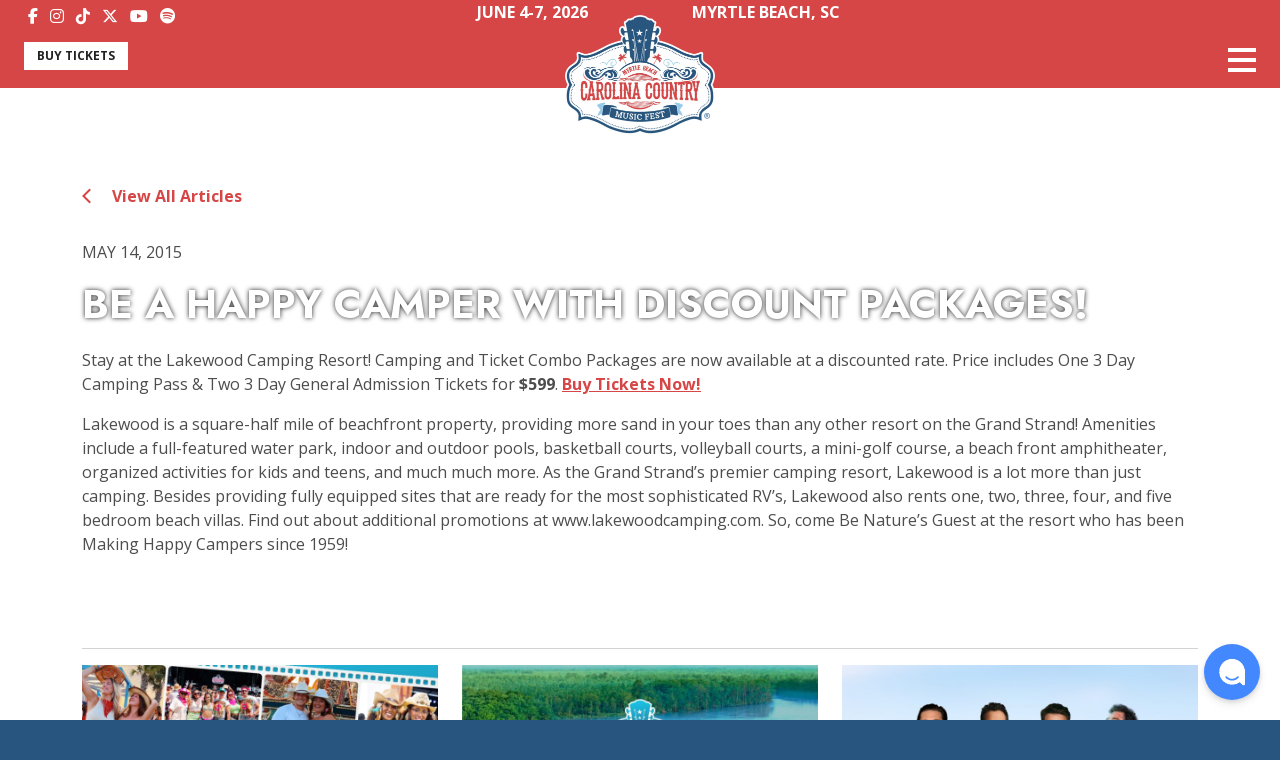

--- FILE ---
content_type: text/html; charset=UTF-8
request_url: https://carolinacountrymusicfest.com/news/be-a-happy-camper-with-discount-packages/
body_size: 10225
content:
<!doctype html>
<html lang="en">
  <head>
    <meta charset="utf-8">
    <meta name="viewport" content="width=device-width, initial-scale=1">

    <!-- OST = 1 -->

    <!-- FAVICON -->
    <link rel="icon" type="image/svg+xml" href="/favicon.svg">
    <link rel="icon" type="image/png" href="/favicon.png">

    <!-- wp_head -->
    <meta name='robots' content='index, follow, max-image-preview:large, max-snippet:-1, max-video-preview:-1' />

	<!-- This site is optimized with the Yoast SEO plugin v26.8 - https://yoast.com/product/yoast-seo-wordpress/ -->
	<title>Be a Happy Camper with Discount Packages! | Carolina Country Music Fest</title>
	<link rel="canonical" href="https://carolinacountrymusicfest.com/news/be-a-happy-camper-with-discount-packages/" />
	<meta property="og:locale" content="en_US" />
	<meta property="og:type" content="article" />
	<meta property="og:title" content="Be a Happy Camper with Discount Packages! | Carolina Country Music Fest" />
	<meta property="og:description" content="Stay at the Lakewood Camping Resort! Camping and Ticket Combo Packages are now available at a discounted rate. Price includes One 3 Day Camping Pass &amp; Two 3 Day General Admission Tickets for $599. Buy Tickets Now! Lakewood is a square-half mile of beachfront property, providing more sand in your toes than any other resort [&hellip;]" />
	<meta property="og:url" content="https://carolinacountrymusicfest.com/news/be-a-happy-camper-with-discount-packages/" />
	<meta property="og:site_name" content="Carolina Country Music Fest" />
	<meta property="article:publisher" content="https://www.facebook.com/CarolinaCountryMusicFest" />
	<meta property="article:published_time" content="2015-05-14T22:54:12+00:00" />
	<meta property="article:modified_time" content="2025-05-29T15:07:22+00:00" />
	<meta property="og:image" content="https://carolinacountrymusicfest.com/wp-content/uploads/2025/07/CMF-2026-social.jpg" />
	<meta property="og:image:width" content="1920" />
	<meta property="og:image:height" content="1005" />
	<meta property="og:image:type" content="image/jpeg" />
	<meta name="author" content="CCMF_@dmin" />
	<meta name="twitter:card" content="summary_large_image" />
	<meta name="twitter:creator" content="@ccmflive" />
	<meta name="twitter:site" content="@ccmflive" />
	<meta name="twitter:label1" content="Written by" />
	<meta name="twitter:data1" content="CCMF_@dmin" />
	<meta name="twitter:label2" content="Est. reading time" />
	<meta name="twitter:data2" content="1 minute" />
	<script type="application/ld+json" class="yoast-schema-graph">{"@context":"https://schema.org","@graph":[{"@type":"Article","@id":"https://carolinacountrymusicfest.com/news/be-a-happy-camper-with-discount-packages/#article","isPartOf":{"@id":"https://carolinacountrymusicfest.com/news/be-a-happy-camper-with-discount-packages/"},"author":{"name":"CCMF_@dmin","@id":"https://carolinacountrymusicfest.com/#/schema/person/7cd1591a207662a15bd1c4ad2524c54d"},"headline":"Be a Happy Camper with Discount Packages!","datePublished":"2015-05-14T22:54:12+00:00","dateModified":"2025-05-29T15:07:22+00:00","mainEntityOfPage":{"@id":"https://carolinacountrymusicfest.com/news/be-a-happy-camper-with-discount-packages/"},"wordCount":161,"publisher":{"@id":"https://carolinacountrymusicfest.com/#organization"},"image":{"@id":"https://carolinacountrymusicfest.com/news/be-a-happy-camper-with-discount-packages/#primaryimage"},"thumbnailUrl":"","articleSection":["Festival Info"],"inLanguage":"en-US"},{"@type":"WebPage","@id":"https://carolinacountrymusicfest.com/news/be-a-happy-camper-with-discount-packages/","url":"https://carolinacountrymusicfest.com/news/be-a-happy-camper-with-discount-packages/","name":"Be a Happy Camper with Discount Packages! | Carolina Country Music Fest","isPartOf":{"@id":"https://carolinacountrymusicfest.com/#website"},"primaryImageOfPage":{"@id":"https://carolinacountrymusicfest.com/news/be-a-happy-camper-with-discount-packages/#primaryimage"},"image":{"@id":"https://carolinacountrymusicfest.com/news/be-a-happy-camper-with-discount-packages/#primaryimage"},"thumbnailUrl":"","datePublished":"2015-05-14T22:54:12+00:00","dateModified":"2025-05-29T15:07:22+00:00","breadcrumb":{"@id":"https://carolinacountrymusicfest.com/news/be-a-happy-camper-with-discount-packages/#breadcrumb"},"inLanguage":"en-US","potentialAction":[{"@type":"ReadAction","target":["https://carolinacountrymusicfest.com/news/be-a-happy-camper-with-discount-packages/"]}]},{"@type":"ImageObject","inLanguage":"en-US","@id":"https://carolinacountrymusicfest.com/news/be-a-happy-camper-with-discount-packages/#primaryimage","url":"","contentUrl":""},{"@type":"BreadcrumbList","@id":"https://carolinacountrymusicfest.com/news/be-a-happy-camper-with-discount-packages/#breadcrumb","itemListElement":[{"@type":"ListItem","position":1,"name":"Home","item":"https://carolinacountrymusicfest.com/"},{"@type":"ListItem","position":2,"name":"News","item":"https://carolinacountrymusicfest.com/news/"},{"@type":"ListItem","position":3,"name":"Be a Happy Camper with Discount Packages!"}]},{"@type":"WebSite","@id":"https://carolinacountrymusicfest.com/#website","url":"https://carolinacountrymusicfest.com/","name":"Carolina Country Music Fest","description":"Myrtle Beach, SC","publisher":{"@id":"https://carolinacountrymusicfest.com/#organization"},"potentialAction":[{"@type":"SearchAction","target":{"@type":"EntryPoint","urlTemplate":"https://carolinacountrymusicfest.com/?s={search_term_string}"},"query-input":{"@type":"PropertyValueSpecification","valueRequired":true,"valueName":"search_term_string"}}],"inLanguage":"en-US"},{"@type":"Organization","@id":"https://carolinacountrymusicfest.com/#organization","name":"Carolina Country Music Fest","url":"https://carolinacountrymusicfest.com/","logo":{"@type":"ImageObject","inLanguage":"en-US","@id":"https://carolinacountrymusicfest.com/#/schema/logo/image/","url":"https://carolinacountrymusicfest.com/wp-content/uploads/2025/10/1-v4-1920x1005-1.jpg","contentUrl":"https://carolinacountrymusicfest.com/wp-content/uploads/2025/10/1-v4-1920x1005-1.jpg","width":1920,"height":1006,"caption":"Carolina Country Music Fest"},"image":{"@id":"https://carolinacountrymusicfest.com/#/schema/logo/image/"},"sameAs":["https://www.facebook.com/CarolinaCountryMusicFest","https://x.com/ccmflive","https://instagram.com/ccmflive/","https://www.youtube.com/channel/UCvEVZ3nMSJe_naSpBu8z1-g","https://open.spotify.com/user/ccmflive"]},{"@type":"Person","@id":"https://carolinacountrymusicfest.com/#/schema/person/7cd1591a207662a15bd1c4ad2524c54d","name":"CCMF_@dmin","image":{"@type":"ImageObject","inLanguage":"en-US","@id":"https://carolinacountrymusicfest.com/#/schema/person/image/","url":"https://secure.gravatar.com/avatar/9c0dabf1d7758ee8771de7b35c9874917aa728b376669820f72cea64d073874f?s=96&d=mm&r=g","contentUrl":"https://secure.gravatar.com/avatar/9c0dabf1d7758ee8771de7b35c9874917aa728b376669820f72cea64d073874f?s=96&d=mm&r=g","caption":"CCMF_@dmin"},"sameAs":["http://carolinacountrymusicfest.com"]}]}</script>
	<!-- / Yoast SEO plugin. -->


<link rel="alternate" title="oEmbed (JSON)" type="application/json+oembed" href="https://carolinacountrymusicfest.com/wp-json/oembed/1.0/embed?url=https%3A%2F%2Fcarolinacountrymusicfest.com%2Fnews%2Fbe-a-happy-camper-with-discount-packages%2F" />
<link rel="alternate" title="oEmbed (XML)" type="text/xml+oembed" href="https://carolinacountrymusicfest.com/wp-json/oembed/1.0/embed?url=https%3A%2F%2Fcarolinacountrymusicfest.com%2Fnews%2Fbe-a-happy-camper-with-discount-packages%2F&#038;format=xml" />
<style id='wp-img-auto-sizes-contain-inline-css' type='text/css'>
img:is([sizes=auto i],[sizes^="auto," i]){contain-intrinsic-size:3000px 1500px}
/*# sourceURL=wp-img-auto-sizes-contain-inline-css */
</style>

<link rel='stylesheet' id='wp-block-library-css' href='https://carolinacountrymusicfest.com/wp-includes/css/dist/block-library/style.min.css?ver=6.9' type='text/css' media='all' />
<style id='wp-block-library-inline-css' type='text/css'>
/*wp_block_styles_on_demand_placeholder:697c84365ab73*/
/*# sourceURL=wp-block-library-inline-css */
</style>
<style id='classic-theme-styles-inline-css' type='text/css'>
/*! This file is auto-generated */
.wp-block-button__link{color:#fff;background-color:#32373c;border-radius:9999px;box-shadow:none;text-decoration:none;padding:calc(.667em + 2px) calc(1.333em + 2px);font-size:1.125em}.wp-block-file__button{background:#32373c;color:#fff;text-decoration:none}
/*# sourceURL=/wp-includes/css/classic-themes.min.css */
</style>
<link rel='stylesheet' id='wp-components-css' href='https://carolinacountrymusicfest.com/wp-includes/css/dist/components/style.min.css?ver=6.9' type='text/css' media='all' />
<link rel='stylesheet' id='wp-preferences-css' href='https://carolinacountrymusicfest.com/wp-includes/css/dist/preferences/style.min.css?ver=6.9' type='text/css' media='all' />
<link rel='stylesheet' id='wp-block-editor-css' href='https://carolinacountrymusicfest.com/wp-includes/css/dist/block-editor/style.min.css?ver=6.9' type='text/css' media='all' />
<link rel='stylesheet' id='popup-maker-block-library-style-css' href='https://carolinacountrymusicfest.com/wp-content/plugins/popup-maker/dist/packages/block-library-style.css?ver=dbea705cfafe089d65f1' type='text/css' media='all' />
<script type="text/javascript" src="https://carolinacountrymusicfest.com/wp-includes/js/jquery/jquery.min.js?ver=3.7.1" id="jquery-core-js"></script>
<script type="text/javascript" src="https://carolinacountrymusicfest.com/wp-includes/js/jquery/jquery-migrate.min.js?ver=3.4.1" id="jquery-migrate-js"></script>
<script type="text/javascript" id="nfpaypal_nfpluginsettings-js-extra">
/* <![CDATA[ */
var nfpaypal_nfpluginsettings = {"clearLogRestUrl":"https://carolinacountrymusicfest.com/wp-json/ninja-forms-paypal/v1/debug-log/delete-all","clearLogButtonId":"nfpaypal_clear_debug_logger","downloadLogRestUrl":"https://carolinacountrymusicfest.com/wp-json/ninja-forms-paypal/v1/debug-log/get-all","downloadLogButtonId":"nfpaypal_download_debug_logger","_wpnonce":"0276dfdf0c"};
//# sourceURL=nfpaypal_nfpluginsettings-js-extra
/* ]]> */
</script>
<script type="text/javascript" src="https://carolinacountrymusicfest.com/wp-content/plugins/ninja-forms-paypal/assets/js/nfpluginsettings.js?ver=3.0.3" id="nfpaypal_nfpluginsettings-js"></script>
<script type="text/javascript" id="tt4b_ajax_script-js-extra">
/* <![CDATA[ */
var tt4b_script_vars = {"pixel_code":"CSR4HABC77U7NIODB1T0","currency":"","country":"US","advanced_matching":"1"};
//# sourceURL=tt4b_ajax_script-js-extra
/* ]]> */
</script>
<script type="text/javascript" src="https://carolinacountrymusicfest.com/wp-content/plugins/tiktok-for-business/admin/js/ajaxSnippet.js?ver=v1" id="tt4b_ajax_script-js"></script>
<link rel="https://api.w.org/" href="https://carolinacountrymusicfest.com/wp-json/" /><link rel="alternate" title="JSON" type="application/json" href="https://carolinacountrymusicfest.com/wp-json/wp/v2/posts/1387" /><link rel="EditURI" type="application/rsd+xml" title="RSD" href="https://carolinacountrymusicfest.com/xmlrpc.php?rsd" />
    <!-- /wp_head -->
    
    <!-- Bootstrap CSS -->
    <link href="https://cdn.jsdelivr.net/npm/bootstrap@5.3.1/dist/css/bootstrap.min.css" rel="stylesheet" integrity="sha384-4bw+/aepP/YC94hEpVNVgiZdgIC5+VKNBQNGCHeKRQN+PtmoHDEXuppvnDJzQIu9" crossorigin="anonymous">
    
    <!-- Base Google Fonts -->
<link rel="preconnect" href="https://fonts.googleapis.com">
<link rel="preconnect" href="https://fonts.gstatic.com" crossorigin>
<link href="https://fonts.googleapis.com/css2?family=Jost:wght@500;700&family=Open+Sans:ital,wght@0,400;0,700;1,400;1,700&display=swap" rel="stylesheet">
<link href="https://fonts.googleapis.com/css2?family=Jost:wght@500;700;900&family=Open+Sans:ital,wght@0,400;0,700;1,400;1,700&display=swap" rel="stylesheet">

    <!-- Font Awesome -->
    <script src="https://kit.fontawesome.com/410a0c1523.js?nocache" crossorigin="anonymous"></script>

    <!-- Theme CSS -->
    <link rel="stylesheet" href="https://carolinacountrymusicfest.com/wp-content/themes/fests/css/fests.css?v=25.05.29.1324">
    <link rel="stylesheet" href="https://carolinacountrymusicfest.com/wp-content/themes/fests-ccmf/css/fests-ccmf.css?v=23.10.06.1909">
    <!-- jQuery -->
    <!-- <script src="https://code.jquery.com/jquery-3.5.1.min.js" integrity="sha256-9/aliU8dGd2tb6OSsuzixeV4y/faTqgFtohetphbbj0=" crossorigin="anonymous"></script> -->
    <script src="https://code.jquery.com/jquery-3.7.1.min.js" integrity="sha256-/JqT3SQfawRcv/BIHPThkBvs0OEvtFFmqPF/lYI/Cxo=" crossorigin="anonymous"></script>
    <script src="https://code.jquery.com/jquery-migrate-3.4.1.min.js" integrity="sha256-UnTxHm+zKuDPLfufgEMnKGXDl6fEIjtM+n1Q6lL73ok=" crossorigin="anonymous"></script>
    <script src="https://code.jquery.com/ui/1.13.2/jquery-ui.min.js"></script>

    <!-- Bugherd -->
<script type="text/javascript" src="https://www.bugherd.com/sidebarv2.js?apikey=hjxxxuvc30clnqtxo2eqsa" async="true"></script>    <!-- Google Tag Manager -->
<!-- GA4 Google tag (gtag.js) -->
<script async src="https://www.googletagmanager.com/gtag/js?id=G-BGKTEPP24C"></script>
<script>
  window.dataLayer = window.dataLayer || [];
  function gtag(){dataLayer.push(arguments);}
  gtag('js', new Date());

  gtag('config', 'G-BGKTEPP24C');
</script>

<!-- Facebook Verification -->
<meta name="facebook-domain-verification" content="xe6i5s5n8km31gs7niasi56jweq81r" />

<!-- Facebook Pixel Code -->
<script>
  !function(f,b,e,v,n,t,s)
  {if(f.fbq)return;n=f.fbq=function(){n.callMethod?
  n.callMethod.apply(n,arguments):n.queue.push(arguments)};
  if(!f._fbq)f._fbq=n;n.push=n;n.loaded=!0;n.version='2.0';
  n.queue=[];t=b.createElement(e);t.async=!0;
  t.src=v;s=b.getElementsByTagName(e)[0];
  s.parentNode.insertBefore(t,s)}(window, document,'script',
  'https://connect.facebook.net/en_US/fbevents.js');
  fbq('init', '916741199239696');
  fbq('track', 'PageView');
</script>
<noscript><img height="1" width="1" style="display:none"
  src="https://www.facebook.com/tr?id=916741199239696&ev=PageView&noscript=1"
/></noscript>
<!-- End Facebook Pixel Code -->

<!-- Google Ads Tracking -->
<!-- Google tag (gtag.js) -->
<script async src="https://www.googletagmanager.com/gtag/js?id=AW-820229828"></script>
<script>
  window.dataLayer = window.dataLayer || [];
  function gtag(){dataLayer.push(arguments);}
  gtag('js', new Date());

  gtag('config', 'AW-820229828');
</script>

<!-- Event snippet for Visit to CCMF Site conversion page -->
<script>
  gtag('event', 'conversion', {'send_to': 'AW-820229828/RRL4CNj2sXsQxO2OhwM'});
</script>

<!--MNTN Tracking Pixel-->
<!-- INSTALL ON ALL PAGES OF SITE-->
<script type="text/javascript">
	(function(){"use strict";var e=null,b="4.0.0",
	n="39538",
	additional="term=value",
	t,r,i;try{t=top.document.referer!==""?encodeURIComponent(top.document.referrer.substring(0,2048)):""}catch(o){t=document.referrer!==null?document.referrer.toString().substring(0,2048):""}try{r=window&&window.top&&document.location&&window.top.location===document.location?document.location:window&&window.top&&window.top.location&&""!==window.top.location?window.top.location:document.location}catch(u){r=document.location}try{i=parent.location.href!==""?encodeURIComponent(parent.location.href.toString().substring(0,2048)):""}catch(a){try{i=r!==null?encodeURIComponent(r.toString().substring(0,2048)):""}catch(f){i=""}}var l,c=document.createElement("script"),h=null,p=document.getElementsByTagName("script"),d=Number(p.length)-1,v=document.getElementsByTagName("script")[d];if(typeof l==="undefined"){l=Math.floor(Math.random()*1e17)}h="dx.mountain.com/spx?"+"dxver="+b+"&shaid="+n+"&tdr="+t+"&plh="+i+"&cb="+l+additional;c.type="text/javascript";c.src=("https:"===document.location.protocol?"https://":"http://")+h;v.parentNode.insertBefore(c,v)})()
</script>

<!-- TikTok Pixel Code Start -->
<script>
!function (w, d, t) {
  w.TiktokAnalyticsObject=t;var ttq=w[t]=w[t]||[];ttq.methods=["page","track","identify","instances","debug","on","off","once","ready","alias","group","enableCookie","disableCookie","holdConsent","revokeConsent","grantConsent"],ttq.setAndDefer=function(t,e){t[e]=function(){t.push([e].concat(Array.prototype.slice.call(arguments,0)))}};for(var i=0;i<ttq.methods.length;i++)ttq.setAndDefer(ttq,ttq.methods[i]);ttq.instance=function(t){for(
var e=ttq._i[t]||[],n=0;n<ttq.methods.length;n++)ttq.setAndDefer(e,ttq.methods[n]);return e},ttq.load=function(e,n){var r="https://analytics.tiktok.com/i18n/pixel/events.js",o=n&&n.partner;ttq._i=ttq._i||{},ttq._i[e]=[],ttq._i[e]._u=r,ttq._t=ttq._t||{},ttq._t[e]=+new Date,ttq._o=ttq._o||{},ttq._o[e]=n||{};n=document.createElement("script")
;n.type="text/javascript",n.async=!0,n.src=r+"?sdkid="+e+"&lib="+t;e=document.getElementsByTagName("script")[0];e.parentNode.insertBefore(n,e)};
  ttq.load('CSR4HABC77U7NIODB1T0');
  ttq.page();
}(window, document, 'ttq');
</script>
<!-- TikTok Pixel Code End -->
    <meta name="apple-itunes-app" content="app-id=997523881">


<!-- Attentive -->
<script src="https://cdn.attn.tv/ccmf/dtag.js"></script>

<!-- Roster -->
<script async type="application/javascript" src="https://sa.getroster.com/sa.js?token=eyJhbGciOiJIUzI1NiIsInR5cCI6IkpXVCJ9.[base64].nkLrms5j-zLYLDGoYKyH_N5QOeSjFTRvjnjQK8aKijg"></script>

<link rel='stylesheet' id='nf-display-css' href='https://carolinacountrymusicfest.com/wp-content/plugins/ninja-forms/assets/css/display-opinions-light.css?ver=6.8.3' type='text/css' media='all' />
    <!-- CHATBOT -->
        <!-- Solvvy ChatBot -->
    <script type="text/javascript" src="https://cdn.solvvy.com/deflect/customization/etix/solvvy.js" async></script>
    <!-- ZVA ChatBot -->
    <script data-apikey="Ma54gsw9SoCt8ek0V028bQ" data-env="us01" src="https://us01ccistatic.zoom.us/us01cci/web-sdk/chat-client.js"></script>
        <!-- /CHATBOT -->

    <!-- OP Google Tag Manager -->
    <script>(function(w,d,s,l,i){w[l]=w[l]||[];w[l].push({'gtm.start':
    new Date().getTime(),event:'gtm.js'});var f=d.getElementsByTagName(s)[0],
    j=d.createElement(s),dl=l!='dataLayer'?'&l='+l:'';j.async=true;j.src=
    'https://www.googletagmanager.com/gtm.js?id='+i+dl;f.parentNode.insertBefore(j,f);
    })(window,document,'script','dataLayer','GTM-PF2F9JN2');</script>
    <!-- End Google Tag Manager -->
    
  </head>
  <body>
        <!-- Google Tag Manager (noscript) -->
    <noscript><iframe src="https://www.googletagmanager.com/ns.html?id=GTM-PF2F9JN2" height="0" width="0" style="display:none;visibility:hidden"></iframe></noscript>
    <!-- End Google Tag Manager (noscript) -->
    <div id="nav" class="fixed-top">
        <div class="container-fluid">
            <div class="row">
                <a href="https://carolinacountrymusicfest.com"><img src="https://carolinacountrymusicfest.com/wp-content/uploads/2023/10/CCMF-logo-no-date-600x478.png.webp" id="nav_logo_main" alt="Carolina Country Music Fest"></a>
                <a href="https://carolinacountrymusicfest.com"><img src="https://carolinacountrymusicfest.com/wp-content/uploads/2024/03/CCMF_simple_logo_nodate.png.webp" id="nav_logo_sm" alt="Carolina Country Music Fest"></a>
                <div id="nav_social" class="col-md-3 d-none d-md-block">
                    <span class="social-links">
                    <a href="https://www.facebook.com/CarolinaCountryMusicFest" class="facebook-btn" target="_blank"><i class="fa-brands fa-facebook-f"></i></a>                    <a href="https://instagram.com/ccmflive/" class="instagram-btn" target="_blank"><i class="fa-brands fa-instagram"></i></a>                    <a href="https://www.tiktok.com/@ccmflive" class="tiktok-btn" target="_blank"><i class="fa-brands fa-tiktok"></i></a>                    <a href="https://x.com/ccmflive" class="twitter-btn" target="_blank"><i class="fa-brands fa-x-twitter"></i></a>                    <a href="https://www.youtube.com/channel/UCvEVZ3nMSJe_naSpBu8z1-g" class="youtube-btn" target="_blank"><i class="fa-brands fa-youtube"></i></a>                    <a href="https://open.spotify.com/user/ccmflive" class="spotify-btn" target="_blank"><i class="fa-brands fa-spotify"></i></a>                                                                                </span>
                </div>
                <div id="nav_details" class="col-12 col-md-6">
                    <span id="display_date">June 4-7, 2026</span>
                    <span id="display_location">Myrtle Beach, SC</span>
                </div>
                <div id="nav_alert" class="col-md-3 d-none d-md-block">
                    <!-- Alerts & Messages -->
                </div>
            </div>
            <div class="row">
                <div id="nav_buttons" class="col-6 order-xxl-last">
                                <a href="https://www.etix.com/ticket/p/62238594/2026-carolina-country-music-fest-myrtle-beach-carolina-country-music-fest" target="_blank" class="btn">Buy Tickets</a>
                                </div>
                <div id="nav_main" class="col-6 order-xxl-first">
                    <nav class="navbar navbar-expand-xxl navbar-dark" aria-label="Offcanvas navbar large">
                        <div class="offcanvas offcanvas-end text-bg-dark" tabindex="-1" id="offcanvasNavbar" aria-labelledby="offcanvasNavbarLabel">
                            <div class="offcanvas-header">
                                <h5 class="offcanvas-title" id="offcanvasNavbarLabel"><a href="https://carolinacountrymusicfest.com"><img src="https://carolinacountrymusicfest.com/wp-content/uploads/2023/10/CCMF-logo-no-date-600x478.png.webp" id="nav_logo_side" class="img-fluid" alt="Carolina Country Music Fest"></a></h5>
                                <button type="button" class="btn-close btn-close-white" data-bs-dismiss="offcanvas" aria-label="Close"></button>
                            </div>
                            <div class="offcanvas-body">
                                <ul class="navbar-nav flex-grow-1 pe-3">
                                    

<!-- onseason = 1 | navname = Main Menu -->

<li id="menu-item-282" class="nav-item"><a href="https://carolinacountrymusicfest.com/tickets/" class="nav-link">Tickets</a>
<ul class="sub-menu">
	<li id="menu-item-322" class="nav-item"><a href="https://carolinacountrymusicfest.com/tickets/" class="nav-link">2026 Tickets &#038; Parking</a></li>
	<li id="menu-item-191037" class="nav-item"><a href="https://carolinacountrymusicfest.com/ticket-comparison/" class="nav-link">Ticket Comparison</a></li>
	<li id="menu-item-190022" class="nav-item"><a href="https://carolinacountrymusicfest.com/gift-vouchers/" class="nav-link">Gift Vouchers</a></li>
	<li id="menu-item-167927" class="nav-item"><a href="https://carolinacountrymusicfest.com/payment-plans/" class="nav-link">Payment Plans</a></li>
	<li id="menu-item-167941" class="nav-item"><a href="https://carolinacountrymusicfest.com/military-discounts/" class="nav-link">Military Discounts</a></li>
	<li id="menu-item-167935" class="nav-item"><a href="https://carolinacountrymusicfest.com/corporations-large-groups/" class="nav-link">Corporations &#038; Large Groups</a></li>
	<li id="menu-item-167950" class="nav-item"><a href="https://carolinacountrymusicfest.com/luxury-chalets/" class="nav-link">Luxury Chalets</a></li>
</ul>
</li>
<li id="menu-item-305" class="nav-item"><a href="https://carolinacountrymusicfest.com/accommodations/" class="nav-link">Accommodations</a></li>
<li id="menu-item-295" class="nav-item"><a href="https://carolinacountrymusicfest.com/lineup/" class="nav-link">Lineup</a></li>
<li id="menu-item-309" class="nav-item"><a href="https://carolinacountrymusicfest.com/plan/" class="nav-link">Plan</a>
<ul class="sub-menu">
	<li id="menu-item-477" class="nav-item"><a href="https://carolinacountrymusicfest.com/plan/ccmf-101/" class="nav-link">CCMF 101</a></li>
	<li id="menu-item-478" class="nav-item"><a href="https://carolinacountrymusicfest.com/accommodations/" class="nav-link">Find a Place to Stay</a></li>
	<li id="menu-item-475" class="nav-item"><a href="https://carolinacountrymusicfest.com/plan/festival-rules-policies/" class="nav-link">Festival Rules &#038; Policies</a></li>
	<li id="menu-item-485" class="nav-item"><a href="https://carolinacountrymusicfest.com/faqs/" class="nav-link">FAQs</a></li>
	<li id="menu-item-476" class="nav-item"><a href="https://carolinacountrymusicfest.com/plan/transportation/" class="nav-link">Transportation</a></li>
	<li id="menu-item-188179" class="nav-item"><a href="https://carolinacountrymusicfest.com/festival-map/" class="nav-link">Festival Map</a></li>
</ul>
</li>
<li id="menu-item-190285" class="nav-item"><a href="https://stores.inksoft.com/ccmfshop/shop/store-closed" class="nav-link">Shop</a></li>
<li id="menu-item-307" class="nav-item"><a href="https://carolinacountrymusicfest.com/news/" class="nav-link">News</a></li>
<li id="menu-item-308" class="nav-item"><a href="https://carolinacountrymusicfest.com/contact/" class="nav-link">Contact</a>
<ul class="sub-menu">
	<li id="menu-item-489" class="nav-item"><a href="https://carolinacountrymusicfest.com/contact/general-inquiries/" class="nav-link">General Inquiries</a></li>
	<li id="menu-item-487" class="nav-item"><a href="https://carolinacountrymusicfest.com/contact/box-office-will-call/" class="nav-link">Box Office &#038; Will Call</a></li>
	<li id="menu-item-495" class="nav-item"><a href="https://carolinacountrymusicfest.com/contact/ticket-questions/" class="nav-link">Ticket Questions</a></li>
	<li id="menu-item-488" class="nav-item"><a href="https://carolinacountrymusicfest.com/contact/connect/" class="nav-link">Connect</a></li>
	<li id="menu-item-190485" class="nav-item"><a href="https://carolinacountrymusicfest.com/contact/ambassador-program/" class="nav-link">Ambassador Program</a></li>
	<li id="menu-item-494" class="nav-item"><a href="https://carolinacountrymusicfest.com/contact/sponsorship-opportunities/" class="nav-link">Sponsorship Opportunities</a></li>
	<li id="menu-item-492" class="nav-item"><a href="https://carolinacountrymusicfest.com/contact/media-relations/" class="nav-link">Media Relations</a></li>
	<li id="menu-item-493" class="nav-item"><a href="https://carolinacountrymusicfest.com/contact/merchandise-questions/" class="nav-link">Merchandise Questions</a></li>
	<li id="menu-item-169995" class="nav-item"><a href="https://carolinacountrymusicfest.com/band-applications/" class="nav-link">Band Applications</a></li>
</ul>
</li>
                                    <li id="social_offcanvas" class="d-xxl-none">
                                        <span class="social-links">
                                        <a href="https://www.facebook.com/CarolinaCountryMusicFest" class="facebook-btn" target="_blank"><i class="fab fa-facebook-f" aria-hidden="true"></i></a>                                        <a href="https://instagram.com/ccmflive/" class="instagram-btn" target="_blank"><i class="fab fa-instagram" aria-hidden="true"></i></a>                                        <a href="https://www.tiktok.com/@ccmflive" class="tiktok-btn" target="_blank"><i class="fab fa-tiktok" aria-hidden="true"></i></a>                                                                                <a href="https://open.spotify.com/user/ccmflive" class="spotify-btn" target="_blank"><i class="fab fa-spotify" aria-hidden="true"></i></a>                                        <a href="https://www.youtube.com/channel/UCvEVZ3nMSJe_naSpBu8z1-g" class="youtube-btn" target="_blank"><i class="fab fa-youtube" aria-hidden="true"></i></a>                                                                                                                                                                </span>
                                    </li>
                                </ul>
                            </div>
                        </div>
                        <button class="navbar-toggler ml-auto" type="button" data-bs-toggle="offcanvas" data-bs-target="#offcanvasNavbar" aria-controls="offcanvasNavbar" aria-label="Toggle navigation">
                            <i class="fa-sharp fa-solid fa-bars"></i>
                        </button>
                    </nav>
                </div>
            </div>
            <div id="nav_logo"></div>
        </div>
    </div><header id="article-header">
    <div class="container">
        <div id="article-back" class="row">
            <div class="col"><a href="https://carolinacountrymusicfest.com/news"><i class="fa-sharp fa-solid fa-chevron-left"></i> View All Articles</a></div>
        </div>
                <div id="article-details" class="row">
            <div class="col">
                <span class="article-date">May 14, 2015</span>
                <h1>Be a Happy Camper with Discount Packages!</h1>
            </div>
        </div>
    </div>
</header>

<!-- postID = 1387 |  -->


<!-- fest_season = 1 | off_season =  | off_season_variant =  -->


<!-- NO SECTIONS ADDED -->
<article><div class="container"><div class="row justify-content-center"><div class="block col-12"><p>Stay at the Lakewood Camping Resort! Camping and Ticket Combo Packages are now available at a discounted rate. Price includes One 3 Day Camping Pass &amp; Two 3 Day General Admission Tickets for <strong>$599</strong>. <a href="http://www.eventbrite.com/e/carolina-country-music-fest-tickets-14960316710" target="_blank" rel="noopener"><strong>Buy Tickets Now!</strong> </a></p>
<p>Lakewood is a square-half mile of beachfront property, providing more sand in your toes than any other resort on the Grand Strand! Amenities include a full-featured water park, indoor and outdoor pools, basketball courts, volleyball courts, a mini-golf course, a beach front amphitheater, organized activities for kids and teens, and much much more. As the Grand Strand’s premier camping resort, Lakewood is a lot more than just camping. Besides providing fully equipped sites that are ready for the most sophisticated RV’s, Lakewood also rents one, two, three, four, and five bedroom beach villas. Find out about additional promotions at www.lakewoodcamping.com. So, come Be Nature’s Guest at the resort who has been Making Happy Campers since 1959!</p>
</div></div></div></article><section id="support-articles">
    <div class="container">
        <div class="row">
            <div class="col">
                <hr>
            </div>
        </div>
        <div class="row">
                        <div class="support-article col-lg-4">
                <div class="row">
                    <div class="col support-article-thumb">
                        <img src="https://carolinacountrymusicfest.com/wp-content/uploads/2026/01/CMF-theme-night-voting-1080x1080-1-800x800.jpg" alt="2026 Theme Night Voting is Live" class="img-fluid">
                    </div>
                </div>
                <div class="row">
                    <div class="col support-article-details">
                        <span class="article-date">Jan 22, 2026</span>
                        <h3>2026 Theme Night Voting is Live</h3>
                        <p><a href="https://carolinacountrymusicfest.com/news/2026-theme-night-voting-is-live/" class="btn">Read More</a></p>
                    </div>
                </div>
            </div>
                        <div class="support-article col-lg-4">
                <div class="row">
                    <div class="col support-article-thumb">
                        <img src="https://carolinacountrymusicfest.com/wp-content/uploads/2026/01/sq-800x800.jpg" alt="Sign Up to Play the Annual CCMF Official Golf Classic" class="img-fluid">
                    </div>
                </div>
                <div class="row">
                    <div class="col support-article-details">
                        <span class="article-date">Jan 22, 2026</span>
                        <h3>Sign Up to Play the Annual CCMF Official Golf Classic</h3>
                        <p><a href="https://carolinacountrymusicfest.com/news/sign-up-to-play-the-annual-ccmf-official-golf-classic/" class="btn">Read More</a></p>
                    </div>
                </div>
            </div>
                        <div class="support-article col-lg-4">
                <div class="row">
                    <div class="col support-article-thumb">
                        <img src="https://carolinacountrymusicfest.com/wp-content/uploads/2026/01/CMF-sold-out-800x800.jpg" alt="GA is for the Party People and here’s why!" class="img-fluid">
                    </div>
                </div>
                <div class="row">
                    <div class="col support-article-details">
                        <span class="article-date">Jan 19, 2026</span>
                        <h3>GA is for the Party People and here’s why!</h3>
                        <p><a href="https://carolinacountrymusicfest.com/news/ga-is-for-the-party-people-and-heres-why/" class="btn">Read More</a></p>
                    </div>
                </div>
            </div>
                    </div>
        <div id="article-return" class="row">
            <div class="col-sm-12"><a href="https://carolinacountrymusicfest.com/news">View All Articles</a></div>
        </div>
    </div>
</section>
    <footer>
        <div class="container">
            <div id="quick_links" class="row">
                <div class="col">
                    <h4>Quick Links</h4>
                    <ul class="nav justify-content-center flex-column flex-md-row">
                        <li id="menu-item-310" class="nav-item"><a href="https://carolinacountrymusicfest.com/" class="nav-link">Home</a></li>
<li id="menu-item-311" class="nav-item"><a href="https://carolinacountrymusicfest.com/tickets/" class="nav-link">Tickets</a></li>
<li id="menu-item-312" class="nav-item"><a href="https://carolinacountrymusicfest.com/lineup/" class="nav-link">Lineup</a></li>
<li id="menu-item-498" class="nav-item"><a href="https://carolinacountrymusicfest.com/partners/" class="nav-link">Partners</a></li>
                    </ul>
                </div>
            </div>

                        <div id="main_sponsors" class="row justify-content-center">
                                    <div class="col-4 col-sm-3 col-md-2 col-lg-1">
                        <div class="sponsor ratio ratio-16x9"><div>
                            <a href="https://www.coorslight.com/" target="_blank" rel="noopener noreferrer"><img src="https://carolinacountrymusicfest.com/wp-content/uploads/2024/03/coors-white.png.webp" alt="Coors Light" class="img-fluid logo"></a>
                        </div></div>
                    </div>
                                    <div class="col-4 col-sm-3 col-md-2 col-lg-1">
                        <div class="sponsor ratio ratio-16x9"><div>
                            <a href="https://shaulboystoys.regfox.com/the-shaul-boys-toys-foundation-annual-gala-and-toy-drive" target="_blank" rel="noopener noreferrer"><img src="https://carolinacountrymusicfest.com/wp-content/uploads/2024/03/SBT-FDN-Logo-900x730-003.png.webp" alt="SBT Foundation" class="img-fluid logo"></a>
                        </div></div>
                    </div>
                                    <div class="col-4 col-sm-3 col-md-2 col-lg-1">
                        <div class="sponsor ratio ratio-16x9"><div>
                            <a href="https://www.visitmyrtlebeach.com/" target="_blank" rel="noopener noreferrer"><img src="https://carolinacountrymusicfest.com/wp-content/uploads/2024/03/VMB_Logo_footer.png.webp" alt="Visit Myrtle Beach" class="img-fluid logo"></a>
                        </div></div>
                    </div>
                                    <div class="col-4 col-sm-3 col-md-2 col-lg-1">
                        <div class="sponsor ratio ratio-16x9"><div>
                            <a href="http://www.cmt.com/" target="_blank" rel="noopener noreferrer"><img src="https://carolinacountrymusicfest.com/wp-content/uploads/2024/03/cmt-white.png.webp" alt="CMT" class="img-fluid logo"></a>
                        </div></div>
                    </div>
                                    <div class="col-4 col-sm-3 col-md-2 col-lg-1">
                        <div class="sponsor ratio ratio-16x9"><div>
                            <a href="https://sowwcharity.com/" target="_blank" rel="noopener noreferrer"><img src="https://carolinacountrymusicfest.com/wp-content/uploads/2024/03/soww_alt.png.webp" alt="SOWW" class="img-fluid logo"></a>
                        </div></div>
                    </div>
                            </div>
            
                        <div id="credits" class="row">
                <div class="col">
                    <p style="text-align: center;"><a href="https://southernentertainment.com/" target="_blank" rel="noopener">Produced by Southern Entertainment</a><br />
<a href="https://whirlwind-creative.com/" target="_blank" rel="noopener">Website/Marketing by WhirlWind Creative</a></p>
                </div>
            </div>
            
                        <div id="location" class="row">
                <div class="col">
                    <a href="https://www.google.com/maps/dir/''/Carolina+Country+Myrtle+Beach,+SC+29577/@33.6928011,-78.9505915,12z/data=!3m1!4b1!4m8!4m7!1m0!1m5!1m1!1s0x89006855a701eedf:0x484f61676e5d23da!2m2!1d-78.8805514!2d33.6928209" target="_blank" rel="noopener noreferrer">812 North Ocean Boulevard, Myrtle Beach, SC 29577</a>                </div>
            </div>
            
            <div id="copyright" class="row">
                <div class="col">
                    COPYRIGHT © 2014-2026 CCMF, LLC. ALL RIGHTS RESERVED. | <a href="https://carolinacountrymusicfest.com/privacy-policy">Privacy Policy</a> | <a href="https://carolinacountrymusicfest.com/purchase-policy-and-ticket-terms-conditions">Festival Purchase Policy and Ticket Terms &amp; Conditions</a>
                </div>
            </div>
        </div>
    </footer>

    <script src="https://cdn.jsdelivr.net/npm/bootstrap@5.3.1/dist/js/bootstrap.bundle.min.js" integrity="sha384-HwwvtgBNo3bZJJLYd8oVXjrBZt8cqVSpeBNS5n7C8IVInixGAoxmnlMuBnhbgrkm" crossorigin="anonymous"></script>
    <script type="text/javascript" src="https://cdnjs.cloudflare.com/ajax/libs/jquery-smooth-scroll/2.0.0/jquery.smooth-scroll.min.js"></script>
    <!-- wp_foot -->
    <script type="speculationrules">
{"prefetch":[{"source":"document","where":{"and":[{"href_matches":"/*"},{"not":{"href_matches":["/wp-*.php","/wp-admin/*","/wp-content/uploads/*","/wp-content/*","/wp-content/plugins/*","/wp-content/themes/fests-ccmf/*","/wp-content/themes/fests/*","/*\\?(.+)"]}},{"not":{"selector_matches":"a[rel~=\"nofollow\"]"}},{"not":{"selector_matches":".no-prefetch, .no-prefetch a"}}]},"eagerness":"conservative"}]}
</script>
<script type="text/javascript" id="tiktok-pixel-tracking-handle-header-js-after">
/* <![CDATA[ */
!function (w, d, t) {
		 w.TiktokAnalyticsObject=t;var ttq=w[t]=w[t]||[];ttq.methods=["page","track","identify","instances","debug","on","off","once","ready","alias","group","enableCookie","disableCookie"],ttq.setAndDefer=function(t,e){t[e]=function(){t.push([e].concat(Array.prototype.slice.call(arguments,0)))}};for(var i=0;i<ttq.methods.length;i++)ttq.setAndDefer(ttq,ttq.methods[i]);ttq.instance=function(t){for(var e=ttq._i[t]||[],n=0;n<ttq.methods.length;n++)ttq.setAndDefer(e,ttq.methods[n]);return e},ttq.load=function(e,n){var i="https://analytics.tiktok.com/i18n/pixel/events.js";ttq._i=ttq._i||{},ttq._i[e]=[],ttq._i[e]._u=i,ttq._t=ttq._t||{},ttq._t[e]=+new Date,ttq._o=ttq._o||{},ttq._o[e]=n||{},ttq._partner=ttq._partner||"WordPress";var o=document.createElement("script");o.type="text/javascript",o.async=!0,o.src=i+"?sdkid="+e+"&lib="+t;var a=document.getElementsByTagName("script")[0];a.parentNode.insertBefore(o,a)};
		 ttq.load('CSR4HABC77U7NIODB1T0');
		 }(window, document, 'ttq');
//# sourceURL=tiktok-pixel-tracking-handle-header-js-after
/* ]]> */
</script>
<script type="text/javascript" id="tiktok-tracking-handle-header-js-after">
/* <![CDATA[ */
ttq.instance('CSR4HABC77U7NIODB1T0').track('Pageview', {'event_id': '697c843662c25_tt4b_woocommerce_674e920a01b54'})
ttq.instance('CSR4HABC77U7NIODB1T0').identify({
            email: 'e3b0c44298fc1c149afbf4c8996fb92427ae41e4649b934ca495991b7852b855',
            phone_number: 'e3b0c44298fc1c149afbf4c8996fb92427ae41e4649b934ca495991b7852b855',
            first_name: 'e3b0c44298fc1c149afbf4c8996fb92427ae41e4649b934ca495991b7852b855',
            last_name: 'e3b0c44298fc1c149afbf4c8996fb92427ae41e4649b934ca495991b7852b855',
            zip_code: 'e3b0c44298fc1c149afbf4c8996fb92427ae41e4649b934ca495991b7852b855'
            })
//# sourceURL=tiktok-tracking-handle-header-js-after
/* ]]> */
</script>
    <!-- /wp_foot -->

    <!-- Jarallax -->
    <script src="https://unpkg.com/jarallax@1/dist/jarallax.min.js"></script>
    <script src="https://unpkg.com/jarallax@1/dist/jarallax-video.min.js"></script>

    <script type="text/javascript" src="https://npmcdn.com/isotope-layout@3.0/dist/isotope.pkgd.min.js"></script>
    <script type="text/javascript" src="https://cdnjs.cloudflare.com/ajax/libs/jquery-easing/1.4.1/jquery.easing.min.js"></script>
    <script type="text/javascript" src="https://cdnjs.cloudflare.com/ajax/libs/wow/1.1.2/wow.min.js"></script>
    <script type="text/javascript" src="https://cdnjs.cloudflare.com/ajax/libs/jquery.imagesloaded/4.1.1/imagesloaded.min.js"></script>

    <!-- Site Custom JS -->
    <script src="https://carolinacountrymusicfest.com/wp-content/themes/fests/js/fest.js"></script>

    
  </body>
</html>

<!-- Page supported by LiteSpeed Cache 7.7 on 2026-01-30 05:13:10 -->

--- FILE ---
content_type: text/css
request_url: https://carolinacountrymusicfest.com/wp-content/themes/fests-ccmf/css/fests-ccmf.css?v=23.10.06.1909
body_size: 525
content:
html{background:#285580}body{border-top:88px solid #d64646}a{color:#d64646}a.at,a:focus,a:hover{color:#285580}.btn,.btn:first-child{background:#d64646;color:#ffffff}.btn:first-child:hover,.btn:hover{background:#d8c39c;color:#3d362b}.btn.btn-alt,.btn:first-child.btn-alt{background:#ffffff;color:#d64646}.btn.btn-alt:hover,.btn:first-child.btn-alt:hover{background:#285580;color:#64a4c0}.btn.btn-image .screen,.btn:first-child.btn-image .screen{background:rgba(40,85,128,0.6)}.btn.btn-red,.btn:first-child.btn-red{background:#d64646;color:#ffffff}.btn.btn-red:hover,.btn:first-child.btn-red:hover{background:#d8c39c;color:#3d362b}.btn.btn-blue,.btn:first-child.btn-blue{background:#285580;color:#ffffff}.btn.btn-blue:hover,.btn:first-child.btn-blue:hover{background:#d8c39c;color:#3d362b}.btn.btn-paleblue,.btn:first-child.btn-paleblue{background:#64a4c0;color:#ffffff}.btn.btn-paleblue:hover,.btn:first-child.btn-paleblue:hover{background:#d8c39c;color:#3d362b}.btn.btn-white,.btn:first-child.btn-white{background:#ffffff;color:#285580}.btn.btn-white:hover,.btn:first-child.btn-white:hover{background:#d8c39c;color:#3d362b}#nav{background:#d64646}#nav #nav_logo_main{top:15px;max-width:150px}#nav #nav_logo_side{max-height:100px}#nav nav ul.sub-menu{background:#64a4c0}#nav nav li.nav-item a.nav-link:hover{background:#285580;color:#ffffff}#nav nav li.nav-item:hover{background:#64a4c0}#nav .offcanvas-header .btn-close{opacity:1;height:2rem;width:2rem;font-size:1.5rem}header h1{font-weight:700;color:#ffffff;text-shadow:0px 0px 5px #222222;font-size:3rem}header#news-header{padding:8rem 0 0 0}section.featured-article .featured-article-header h2{padding-top:0}section.photo-grid .photo-grid-header h2{padding-top:0}footer{background:#285580}ul#countdown{padding:0}#schedule_grid table.schedule .performances .performance h3{font-size:0.875rem}header#ticket_header{background-color:#285580}header#ticket_header h1{color:#ffffff}div#perk_table_head{background:transparent}.ticket_abrv{background:transparent}.perk.accent-row{background:#d8c39c}#ticket_grid .ticket .ticket-buttons{padding:0 1rem 1rem 1rem}#ticket_grid .ticket .ticket-buttons .btn{margin-right:0.25rem}#ticket_grid .ticket .ticket-body{padding:0 1rem}#ticket_grid .accordion[id='4-Day_accordion'] .accordion-item h2.accordion-header .accordion-button{background-color:#d64646}#ticket_grid .accordion[id='3-Day_accordion'] .accordion-item h2.accordion-header .accordion-button{background-color:#285580}#ticket_grid .accordion[id='2-Day_accordion'] .accordion-item h2.accordion-header .accordion-button{background-color:#3d362b}#ticket_grid .accordion[id='1-Day_accordion'] .accordion-item h2.accordion-header .accordion-button{background-color:#64a4c0}#ticket_grid .accordion[id=Other-Day_accordion] .accordion-item h2.accordion-header .accordion-button{background-color:#4d4d4d}#ticket_grid .accordion .accordion-item h2.accordion-header .accordion-button .flag.sold-out{background:#d64646;color:#ffffff}#ticket_grid .accordion .accordion-item h2.accordion-header .accordion-button .flag.almost-gone{background:#d8c39c;color:#3d362b}#ticket_grid .accordion .accordion-item h2.accordion-header .accordion-button .flag.coming-soon{background:#285580;color:#64a4c0}#ticket_grid .accordion .accordion-body{background-color:#ffffff}@media (max-width:1399px){#nav nav ul.sub-menu a.nav-link{color:#ffffff}#nav nav .offcanvas{background:#285580!important}#nav nav .offcanvas-header{text-align:center;background:#d64646}#nav #offcanvasNavbarLabel{width:100%}}@media (max-width:992px){#nav #nav_details{font-size:0.75rem}}@media (max-width:767px){#nav #nav_details{padding:0.75rem 0}ul#countdown li{display:block;padding:0.25rem}}@media (max-width:575px){#nav #nav_logo_main{display:none}#nav #nav_logo_sm{display:block;top:15px;max-width:80px}header h1{font-size:2.125rem}}